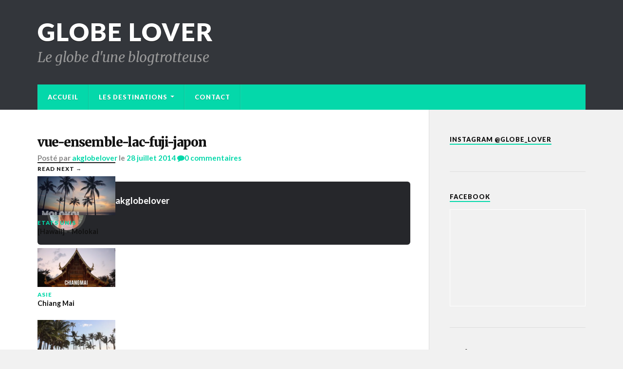

--- FILE ---
content_type: text/html; charset=UTF-8
request_url: http://www.globelover.com/destinations/asie/ascension-du-mont-fuji/attachment/vue-ensemble-lac-fuji-japon/
body_size: 14543
content:
<!DOCTYPE html>

<html class="no-js" lang="fr-FR">

	<head profile="http://gmpg.org/xfn/11">
		
		<meta http-equiv="Content-Type" content="text/html; charset=UTF-8" />
		<meta name="viewport" content="width=device-width, initial-scale=1.0, maximum-scale=1.0" >
		 
		<meta name='robots' content='index, follow, max-image-preview:large, max-snippet:-1, max-video-preview:-1' />
<script>document.documentElement.className = document.documentElement.className.replace("no-js","js");</script>

	<!-- This site is optimized with the Yoast SEO plugin v20.2.1 - https://yoast.com/wordpress/plugins/seo/ -->
	<title>vue-ensemble-lac-fuji-japon - Globe Lover</title>
	<link rel="canonical" href="http://www.globelover.com/destinations/asie/ascension-du-mont-fuji/attachment/vue-ensemble-lac-fuji-japon/" />
	<meta property="og:locale" content="fr_FR" />
	<meta property="og:type" content="article" />
	<meta property="og:title" content="vue-ensemble-lac-fuji-japon - Globe Lover" />
	<meta property="og:description" content="Vue depuis Fuji" />
	<meta property="og:url" content="http://www.globelover.com/destinations/asie/ascension-du-mont-fuji/attachment/vue-ensemble-lac-fuji-japon/" />
	<meta property="og:site_name" content="Globe Lover" />
	<meta property="og:image" content="http://www.globelover.com/destinations/asie/ascension-du-mont-fuji/attachment/vue-ensemble-lac-fuji-japon" />
	<meta property="og:image:width" content="1280" />
	<meta property="og:image:height" content="852" />
	<meta property="og:image:type" content="image/jpeg" />
	<script type="application/ld+json" class="yoast-schema-graph">{"@context":"https://schema.org","@graph":[{"@type":"WebPage","@id":"http://www.globelover.com/destinations/asie/ascension-du-mont-fuji/attachment/vue-ensemble-lac-fuji-japon/","url":"http://www.globelover.com/destinations/asie/ascension-du-mont-fuji/attachment/vue-ensemble-lac-fuji-japon/","name":"vue-ensemble-lac-fuji-japon - Globe Lover","isPartOf":{"@id":"http://www.globelover.com/#website"},"primaryImageOfPage":{"@id":"http://www.globelover.com/destinations/asie/ascension-du-mont-fuji/attachment/vue-ensemble-lac-fuji-japon/#primaryimage"},"image":{"@id":"http://www.globelover.com/destinations/asie/ascension-du-mont-fuji/attachment/vue-ensemble-lac-fuji-japon/#primaryimage"},"thumbnailUrl":"https://i0.wp.com/www.globelover.com/wp-content/uploads/2014/07/vue-ensemble-lac-fuji-japon.jpg?fit=1280%2C852","datePublished":"2014-07-28T12:33:10+00:00","dateModified":"2014-07-28T12:33:10+00:00","breadcrumb":{"@id":"http://www.globelover.com/destinations/asie/ascension-du-mont-fuji/attachment/vue-ensemble-lac-fuji-japon/#breadcrumb"},"inLanguage":"fr-FR","potentialAction":[{"@type":"ReadAction","target":["http://www.globelover.com/destinations/asie/ascension-du-mont-fuji/attachment/vue-ensemble-lac-fuji-japon/"]}]},{"@type":"ImageObject","inLanguage":"fr-FR","@id":"http://www.globelover.com/destinations/asie/ascension-du-mont-fuji/attachment/vue-ensemble-lac-fuji-japon/#primaryimage","url":"https://i0.wp.com/www.globelover.com/wp-content/uploads/2014/07/vue-ensemble-lac-fuji-japon.jpg?fit=1280%2C852","contentUrl":"https://i0.wp.com/www.globelover.com/wp-content/uploads/2014/07/vue-ensemble-lac-fuji-japon.jpg?fit=1280%2C852"},{"@type":"BreadcrumbList","@id":"http://www.globelover.com/destinations/asie/ascension-du-mont-fuji/attachment/vue-ensemble-lac-fuji-japon/#breadcrumb","itemListElement":[{"@type":"ListItem","position":1,"name":"Ascension du Mont Fuji","item":"http://www.globelover.com/destinations/asie/ascension-du-mont-fuji/"},{"@type":"ListItem","position":2,"name":"vue-ensemble-lac-fuji-japon"}]},{"@type":"WebSite","@id":"http://www.globelover.com/#website","url":"http://www.globelover.com/","name":"Globe Lover","description":"Le globe d&#039;une blogtrotteuse","potentialAction":[{"@type":"SearchAction","target":{"@type":"EntryPoint","urlTemplate":"http://www.globelover.com/?s={search_term_string}"},"query-input":"required name=search_term_string"}],"inLanguage":"fr-FR"}]}</script>
	<!-- / Yoast SEO plugin. -->


<link rel='dns-prefetch' href='//www.globelover.com' />
<link rel='dns-prefetch' href='//secure.gravatar.com' />
<link rel='dns-prefetch' href='//maxcdn.bootstrapcdn.com' />
<link rel='dns-prefetch' href='//widgets.wp.com' />
<link rel='dns-prefetch' href='//s0.wp.com' />
<link rel='dns-prefetch' href='//0.gravatar.com' />
<link rel='dns-prefetch' href='//1.gravatar.com' />
<link rel='dns-prefetch' href='//2.gravatar.com' />
<link rel='dns-prefetch' href='//jetpack.wordpress.com' />
<link rel='dns-prefetch' href='//public-api.wordpress.com' />
<link rel='dns-prefetch' href='//i0.wp.com' />
<link rel="alternate" type="application/rss+xml" title="Globe Lover &raquo; Flux" href="http://www.globelover.com/feed/" />
<link rel="alternate" type="application/rss+xml" title="Globe Lover &raquo; Flux des commentaires" href="http://www.globelover.com/comments/feed/" />
<link rel="alternate" type="application/rss+xml" title="Globe Lover &raquo; vue-ensemble-lac-fuji-japon Flux des commentaires" href="http://www.globelover.com/destinations/asie/ascension-du-mont-fuji/attachment/vue-ensemble-lac-fuji-japon/feed/" />
<script type="text/javascript">
window._wpemojiSettings = {"baseUrl":"https:\/\/s.w.org\/images\/core\/emoji\/14.0.0\/72x72\/","ext":".png","svgUrl":"https:\/\/s.w.org\/images\/core\/emoji\/14.0.0\/svg\/","svgExt":".svg","source":{"concatemoji":"http:\/\/www.globelover.com\/wp-includes\/js\/wp-emoji-release.min.js?ver=6.1.9"}};
/*! This file is auto-generated */
!function(e,a,t){var n,r,o,i=a.createElement("canvas"),p=i.getContext&&i.getContext("2d");function s(e,t){var a=String.fromCharCode,e=(p.clearRect(0,0,i.width,i.height),p.fillText(a.apply(this,e),0,0),i.toDataURL());return p.clearRect(0,0,i.width,i.height),p.fillText(a.apply(this,t),0,0),e===i.toDataURL()}function c(e){var t=a.createElement("script");t.src=e,t.defer=t.type="text/javascript",a.getElementsByTagName("head")[0].appendChild(t)}for(o=Array("flag","emoji"),t.supports={everything:!0,everythingExceptFlag:!0},r=0;r<o.length;r++)t.supports[o[r]]=function(e){if(p&&p.fillText)switch(p.textBaseline="top",p.font="600 32px Arial",e){case"flag":return s([127987,65039,8205,9895,65039],[127987,65039,8203,9895,65039])?!1:!s([55356,56826,55356,56819],[55356,56826,8203,55356,56819])&&!s([55356,57332,56128,56423,56128,56418,56128,56421,56128,56430,56128,56423,56128,56447],[55356,57332,8203,56128,56423,8203,56128,56418,8203,56128,56421,8203,56128,56430,8203,56128,56423,8203,56128,56447]);case"emoji":return!s([129777,127995,8205,129778,127999],[129777,127995,8203,129778,127999])}return!1}(o[r]),t.supports.everything=t.supports.everything&&t.supports[o[r]],"flag"!==o[r]&&(t.supports.everythingExceptFlag=t.supports.everythingExceptFlag&&t.supports[o[r]]);t.supports.everythingExceptFlag=t.supports.everythingExceptFlag&&!t.supports.flag,t.DOMReady=!1,t.readyCallback=function(){t.DOMReady=!0},t.supports.everything||(n=function(){t.readyCallback()},a.addEventListener?(a.addEventListener("DOMContentLoaded",n,!1),e.addEventListener("load",n,!1)):(e.attachEvent("onload",n),a.attachEvent("onreadystatechange",function(){"complete"===a.readyState&&t.readyCallback()})),(e=t.source||{}).concatemoji?c(e.concatemoji):e.wpemoji&&e.twemoji&&(c(e.twemoji),c(e.wpemoji)))}(window,document,window._wpemojiSettings);
</script>
<style type="text/css">
img.wp-smiley,
img.emoji {
	display: inline !important;
	border: none !important;
	box-shadow: none !important;
	height: 1em !important;
	width: 1em !important;
	margin: 0 0.07em !important;
	vertical-align: -0.1em !important;
	background: none !important;
	padding: 0 !important;
}
</style>
	<link rel='stylesheet' id='sbi_styles-css' href='http://www.globelover.com/wp-content/plugins/instagram-feed/css/sbi-styles.min.css?ver=6.1.2' type='text/css' media='all' />
<link rel='stylesheet' id='wp-block-library-css' href='http://www.globelover.com/wp-includes/css/dist/block-library/style.min.css?ver=6.1.9' type='text/css' media='all' />
<style id='wp-block-library-inline-css' type='text/css'>
.has-text-align-justify{text-align:justify;}
</style>
<link rel='stylesheet' id='wpda_like_box_gutenberg_css-css' href='http://www.globelover.com/wp-content/plugins/like-box/includes/gutenberg/style.css?ver=6.1.9' type='text/css' media='all' />
<link rel='stylesheet' id='mediaelement-css' href='http://www.globelover.com/wp-includes/js/mediaelement/mediaelementplayer-legacy.min.css?ver=4.2.17' type='text/css' media='all' />
<link rel='stylesheet' id='wp-mediaelement-css' href='http://www.globelover.com/wp-includes/js/mediaelement/wp-mediaelement.min.css?ver=6.1.9' type='text/css' media='all' />
<link rel='stylesheet' id='classic-theme-styles-css' href='http://www.globelover.com/wp-includes/css/classic-themes.min.css?ver=1' type='text/css' media='all' />
<style id='global-styles-inline-css' type='text/css'>
body{--wp--preset--color--black: #000000;--wp--preset--color--cyan-bluish-gray: #abb8c3;--wp--preset--color--white: #ffffff;--wp--preset--color--pale-pink: #f78da7;--wp--preset--color--vivid-red: #cf2e2e;--wp--preset--color--luminous-vivid-orange: #ff6900;--wp--preset--color--luminous-vivid-amber: #fcb900;--wp--preset--color--light-green-cyan: #7bdcb5;--wp--preset--color--vivid-green-cyan: #00d084;--wp--preset--color--pale-cyan-blue: #8ed1fc;--wp--preset--color--vivid-cyan-blue: #0693e3;--wp--preset--color--vivid-purple: #9b51e0;--wp--preset--gradient--vivid-cyan-blue-to-vivid-purple: linear-gradient(135deg,rgba(6,147,227,1) 0%,rgb(155,81,224) 100%);--wp--preset--gradient--light-green-cyan-to-vivid-green-cyan: linear-gradient(135deg,rgb(122,220,180) 0%,rgb(0,208,130) 100%);--wp--preset--gradient--luminous-vivid-amber-to-luminous-vivid-orange: linear-gradient(135deg,rgba(252,185,0,1) 0%,rgba(255,105,0,1) 100%);--wp--preset--gradient--luminous-vivid-orange-to-vivid-red: linear-gradient(135deg,rgba(255,105,0,1) 0%,rgb(207,46,46) 100%);--wp--preset--gradient--very-light-gray-to-cyan-bluish-gray: linear-gradient(135deg,rgb(238,238,238) 0%,rgb(169,184,195) 100%);--wp--preset--gradient--cool-to-warm-spectrum: linear-gradient(135deg,rgb(74,234,220) 0%,rgb(151,120,209) 20%,rgb(207,42,186) 40%,rgb(238,44,130) 60%,rgb(251,105,98) 80%,rgb(254,248,76) 100%);--wp--preset--gradient--blush-light-purple: linear-gradient(135deg,rgb(255,206,236) 0%,rgb(152,150,240) 100%);--wp--preset--gradient--blush-bordeaux: linear-gradient(135deg,rgb(254,205,165) 0%,rgb(254,45,45) 50%,rgb(107,0,62) 100%);--wp--preset--gradient--luminous-dusk: linear-gradient(135deg,rgb(255,203,112) 0%,rgb(199,81,192) 50%,rgb(65,88,208) 100%);--wp--preset--gradient--pale-ocean: linear-gradient(135deg,rgb(255,245,203) 0%,rgb(182,227,212) 50%,rgb(51,167,181) 100%);--wp--preset--gradient--electric-grass: linear-gradient(135deg,rgb(202,248,128) 0%,rgb(113,206,126) 100%);--wp--preset--gradient--midnight: linear-gradient(135deg,rgb(2,3,129) 0%,rgb(40,116,252) 100%);--wp--preset--duotone--dark-grayscale: url('#wp-duotone-dark-grayscale');--wp--preset--duotone--grayscale: url('#wp-duotone-grayscale');--wp--preset--duotone--purple-yellow: url('#wp-duotone-purple-yellow');--wp--preset--duotone--blue-red: url('#wp-duotone-blue-red');--wp--preset--duotone--midnight: url('#wp-duotone-midnight');--wp--preset--duotone--magenta-yellow: url('#wp-duotone-magenta-yellow');--wp--preset--duotone--purple-green: url('#wp-duotone-purple-green');--wp--preset--duotone--blue-orange: url('#wp-duotone-blue-orange');--wp--preset--font-size--small: 13px;--wp--preset--font-size--medium: 20px;--wp--preset--font-size--large: 36px;--wp--preset--font-size--x-large: 42px;--wp--preset--spacing--20: 0.44rem;--wp--preset--spacing--30: 0.67rem;--wp--preset--spacing--40: 1rem;--wp--preset--spacing--50: 1.5rem;--wp--preset--spacing--60: 2.25rem;--wp--preset--spacing--70: 3.38rem;--wp--preset--spacing--80: 5.06rem;}:where(.is-layout-flex){gap: 0.5em;}body .is-layout-flow > .alignleft{float: left;margin-inline-start: 0;margin-inline-end: 2em;}body .is-layout-flow > .alignright{float: right;margin-inline-start: 2em;margin-inline-end: 0;}body .is-layout-flow > .aligncenter{margin-left: auto !important;margin-right: auto !important;}body .is-layout-constrained > .alignleft{float: left;margin-inline-start: 0;margin-inline-end: 2em;}body .is-layout-constrained > .alignright{float: right;margin-inline-start: 2em;margin-inline-end: 0;}body .is-layout-constrained > .aligncenter{margin-left: auto !important;margin-right: auto !important;}body .is-layout-constrained > :where(:not(.alignleft):not(.alignright):not(.alignfull)){max-width: var(--wp--style--global--content-size);margin-left: auto !important;margin-right: auto !important;}body .is-layout-constrained > .alignwide{max-width: var(--wp--style--global--wide-size);}body .is-layout-flex{display: flex;}body .is-layout-flex{flex-wrap: wrap;align-items: center;}body .is-layout-flex > *{margin: 0;}:where(.wp-block-columns.is-layout-flex){gap: 2em;}.has-black-color{color: var(--wp--preset--color--black) !important;}.has-cyan-bluish-gray-color{color: var(--wp--preset--color--cyan-bluish-gray) !important;}.has-white-color{color: var(--wp--preset--color--white) !important;}.has-pale-pink-color{color: var(--wp--preset--color--pale-pink) !important;}.has-vivid-red-color{color: var(--wp--preset--color--vivid-red) !important;}.has-luminous-vivid-orange-color{color: var(--wp--preset--color--luminous-vivid-orange) !important;}.has-luminous-vivid-amber-color{color: var(--wp--preset--color--luminous-vivid-amber) !important;}.has-light-green-cyan-color{color: var(--wp--preset--color--light-green-cyan) !important;}.has-vivid-green-cyan-color{color: var(--wp--preset--color--vivid-green-cyan) !important;}.has-pale-cyan-blue-color{color: var(--wp--preset--color--pale-cyan-blue) !important;}.has-vivid-cyan-blue-color{color: var(--wp--preset--color--vivid-cyan-blue) !important;}.has-vivid-purple-color{color: var(--wp--preset--color--vivid-purple) !important;}.has-black-background-color{background-color: var(--wp--preset--color--black) !important;}.has-cyan-bluish-gray-background-color{background-color: var(--wp--preset--color--cyan-bluish-gray) !important;}.has-white-background-color{background-color: var(--wp--preset--color--white) !important;}.has-pale-pink-background-color{background-color: var(--wp--preset--color--pale-pink) !important;}.has-vivid-red-background-color{background-color: var(--wp--preset--color--vivid-red) !important;}.has-luminous-vivid-orange-background-color{background-color: var(--wp--preset--color--luminous-vivid-orange) !important;}.has-luminous-vivid-amber-background-color{background-color: var(--wp--preset--color--luminous-vivid-amber) !important;}.has-light-green-cyan-background-color{background-color: var(--wp--preset--color--light-green-cyan) !important;}.has-vivid-green-cyan-background-color{background-color: var(--wp--preset--color--vivid-green-cyan) !important;}.has-pale-cyan-blue-background-color{background-color: var(--wp--preset--color--pale-cyan-blue) !important;}.has-vivid-cyan-blue-background-color{background-color: var(--wp--preset--color--vivid-cyan-blue) !important;}.has-vivid-purple-background-color{background-color: var(--wp--preset--color--vivid-purple) !important;}.has-black-border-color{border-color: var(--wp--preset--color--black) !important;}.has-cyan-bluish-gray-border-color{border-color: var(--wp--preset--color--cyan-bluish-gray) !important;}.has-white-border-color{border-color: var(--wp--preset--color--white) !important;}.has-pale-pink-border-color{border-color: var(--wp--preset--color--pale-pink) !important;}.has-vivid-red-border-color{border-color: var(--wp--preset--color--vivid-red) !important;}.has-luminous-vivid-orange-border-color{border-color: var(--wp--preset--color--luminous-vivid-orange) !important;}.has-luminous-vivid-amber-border-color{border-color: var(--wp--preset--color--luminous-vivid-amber) !important;}.has-light-green-cyan-border-color{border-color: var(--wp--preset--color--light-green-cyan) !important;}.has-vivid-green-cyan-border-color{border-color: var(--wp--preset--color--vivid-green-cyan) !important;}.has-pale-cyan-blue-border-color{border-color: var(--wp--preset--color--pale-cyan-blue) !important;}.has-vivid-cyan-blue-border-color{border-color: var(--wp--preset--color--vivid-cyan-blue) !important;}.has-vivid-purple-border-color{border-color: var(--wp--preset--color--vivid-purple) !important;}.has-vivid-cyan-blue-to-vivid-purple-gradient-background{background: var(--wp--preset--gradient--vivid-cyan-blue-to-vivid-purple) !important;}.has-light-green-cyan-to-vivid-green-cyan-gradient-background{background: var(--wp--preset--gradient--light-green-cyan-to-vivid-green-cyan) !important;}.has-luminous-vivid-amber-to-luminous-vivid-orange-gradient-background{background: var(--wp--preset--gradient--luminous-vivid-amber-to-luminous-vivid-orange) !important;}.has-luminous-vivid-orange-to-vivid-red-gradient-background{background: var(--wp--preset--gradient--luminous-vivid-orange-to-vivid-red) !important;}.has-very-light-gray-to-cyan-bluish-gray-gradient-background{background: var(--wp--preset--gradient--very-light-gray-to-cyan-bluish-gray) !important;}.has-cool-to-warm-spectrum-gradient-background{background: var(--wp--preset--gradient--cool-to-warm-spectrum) !important;}.has-blush-light-purple-gradient-background{background: var(--wp--preset--gradient--blush-light-purple) !important;}.has-blush-bordeaux-gradient-background{background: var(--wp--preset--gradient--blush-bordeaux) !important;}.has-luminous-dusk-gradient-background{background: var(--wp--preset--gradient--luminous-dusk) !important;}.has-pale-ocean-gradient-background{background: var(--wp--preset--gradient--pale-ocean) !important;}.has-electric-grass-gradient-background{background: var(--wp--preset--gradient--electric-grass) !important;}.has-midnight-gradient-background{background: var(--wp--preset--gradient--midnight) !important;}.has-small-font-size{font-size: var(--wp--preset--font-size--small) !important;}.has-medium-font-size{font-size: var(--wp--preset--font-size--medium) !important;}.has-large-font-size{font-size: var(--wp--preset--font-size--large) !important;}.has-x-large-font-size{font-size: var(--wp--preset--font-size--x-large) !important;}
.wp-block-navigation a:where(:not(.wp-element-button)){color: inherit;}
:where(.wp-block-columns.is-layout-flex){gap: 2em;}
.wp-block-pullquote{font-size: 1.5em;line-height: 1.6;}
</style>
<link rel='stylesheet' id='contact-form-7-css' href='http://www.globelover.com/wp-content/plugins/contact-form-7/includes/css/styles.css?ver=5.7.4' type='text/css' media='all' />
<link rel='stylesheet' id='cff-css' href='http://www.globelover.com/wp-content/plugins/custom-facebook-feed/assets/css/cff-style.min.css?ver=4.1.8' type='text/css' media='all' />
<link rel='stylesheet' id='sb-font-awesome-css' href='https://maxcdn.bootstrapcdn.com/font-awesome/4.7.0/css/font-awesome.min.css?ver=6.1.9' type='text/css' media='all' />
<link rel='stylesheet' id='animated-css' href='http://www.globelover.com/wp-content/plugins/like-box/includes/style/effects.css?ver=6.1.9' type='text/css' media='all' />
<link rel='stylesheet' id='front_end_like_box-css' href='http://www.globelover.com/wp-content/plugins/like-box/includes/style/style.css?ver=6.1.9' type='text/css' media='all' />
<link rel='stylesheet' id='dashicons-css' href='http://www.globelover.com/wp-includes/css/dashicons.min.css?ver=6.1.9' type='text/css' media='all' />
<link rel='stylesheet' id='thickbox-css' href='http://www.globelover.com/wp-includes/js/thickbox/thickbox.css?ver=6.1.9' type='text/css' media='all' />
<link rel='stylesheet' id='jetpack_css-css' href='http://www.globelover.com/wp-content/plugins/jetpack/css/jetpack.css?ver=11.8.6' type='text/css' media='all' />
<link rel='stylesheet' id='rowling_googleFonts-css' href='//fonts.googleapis.com/css?family=Lato%3A400%2C700%2C900%2C400italic%2C700italic%7CMerriweather%3A700%2C900%2C400italic&#038;ver=6.1.9' type='text/css' media='all' />
<link rel='stylesheet' id='rowling_fontawesome-css' href='http://www.globelover.com/wp-content/themes/rowling/fa/css/font-awesome.css?ver=6.1.9' type='text/css' media='all' />
<link rel='stylesheet' id='rowling_style-css' href='http://www.globelover.com/wp-content/themes/rowling/style.css?ver=6.1.9' type='text/css' media='all' />
<script type='text/javascript' id='media-video-jwt-bridge-js-extra'>
/* <![CDATA[ */
var videopressAjax = {"ajaxUrl":"http:\/\/www.globelover.com\/wp-admin\/admin-ajax.php","bridgeUrl":"http:\/\/www.globelover.com\/wp-content\/plugins\/jetpack\/jetpack_vendor\/automattic\/jetpack-videopress\/src\/..\/build\/lib\/videopress-token-bridge.js","post_id":"1211"};
/* ]]> */
</script>
<script type='text/javascript' src='http://www.globelover.com/wp-content/plugins/jetpack/jetpack_vendor/automattic/jetpack-videopress/src/../build/lib/videopress-token-bridge.js?ver=0.10.8.1' id='media-video-jwt-bridge-js'></script>
<script type='text/javascript' src='http://www.globelover.com/wp-includes/js/jquery/jquery.min.js?ver=3.6.1' id='jquery-core-js'></script>
<script type='text/javascript' src='http://www.globelover.com/wp-includes/js/jquery/jquery-migrate.min.js?ver=3.3.2' id='jquery-migrate-js'></script>
<script type='text/javascript' src='http://www.globelover.com/wp-content/plugins/like-box/includes/javascript/front_end_js.js?ver=6.1.9' id='like-box-front-end-js'></script>
<link rel="https://api.w.org/" href="http://www.globelover.com/wp-json/" /><link rel="alternate" type="application/json" href="http://www.globelover.com/wp-json/wp/v2/media/1211" /><link rel="EditURI" type="application/rsd+xml" title="RSD" href="http://www.globelover.com/xmlrpc.php?rsd" />
<link rel="wlwmanifest" type="application/wlwmanifest+xml" href="http://www.globelover.com/wp-includes/wlwmanifest.xml" />
<meta name="generator" content="WordPress 6.1.9" />
<link rel='shortlink' href='https://wp.me/a3N7Nw-jx' />
<link rel="alternate" type="application/json+oembed" href="http://www.globelover.com/wp-json/oembed/1.0/embed?url=http%3A%2F%2Fwww.globelover.com%2Fdestinations%2Fasie%2Fascension-du-mont-fuji%2Fattachment%2Fvue-ensemble-lac-fuji-japon%2F" />
<link rel="alternate" type="text/xml+oembed" href="http://www.globelover.com/wp-json/oembed/1.0/embed?url=http%3A%2F%2Fwww.globelover.com%2Fdestinations%2Fasie%2Fascension-du-mont-fuji%2Fattachment%2Fvue-ensemble-lac-fuji-japon%2F&#038;format=xml" />
	<style>img#wpstats{display:none}</style>
		      
	      <!-- Customizer CSS --> 
	      
	      <style type="text/css">
	           body a { color:#04d8aa; }	           body a:hover { color:#04d8aa; }
	           .blog-title a:hover { color:#04d8aa; }	           .navigation .section-inner { background:#04d8aa; }	           .primary-menu ul li:hover > a { color:#04d8aa; }	           .search-container .search-button:hover { color:#04d8aa; }	           
	           .sticky .sticky-tag { background:#04d8aa; }	           .sticky .sticky-tag:after { border-right-color:#04d8aa; }	           .sticky .sticky-tag:after { border-left-color:#04d8aa; }	           .post-categories { color:#04d8aa; }	           .single .post-meta a { color:#04d8aa; }	           .single .post-meta a:hover { border-bottom-color:#04d8aa; }	           .single-post .post-image-caption .fa { color:#04d8aa; }	           .related-post .category { color:#04d8aa; }	           
	           .post-content a { color:#04d8aa; }	           .post-content a:hover { color:#04d8aa; }	           .post-content a:hover { border-bottom-color:#04d8aa; }	           .post-content blockquote:after { color:#04d8aa; }	           .post-content fieldset legend { background:#04d8aa; }	           .post-content input[type="submit"] { background:#04d8aa; }	           .post-content input[type="button"] { background:#04d8aa; }	           .post-content input[type="reset"] { background:#04d8aa; }	           .post-content input[type="submit"]:hover { background:#04d8aa; }	           .post-content input[type="button"]:hover { background:#04d8aa; }	           .post-content input[type="reset"]:hover { background:#04d8aa; }	           
	           .page-edit-link { color:#04d8aa; }	           .post-content .page-links a:hover { background:#04d8aa; }	           .post-tags a:hover { background:#04d8aa; }	           .post-tags a:hover:before { border-right-color:#04d8aa; }	           .post-navigation h4 a:hover { color:#04d8aa; }	           
	           .no-comments .fa { color:#04d8aa; }	           .comments-title-container .fa { color:#04d8aa; }	           .comment-reply-title .fa { color:#04d8aa; }	           .comments-title-link a { color:#04d8aa; }	           .comments-title-link a:hover { border-bottom-color:#04d8aa; }	           .comments .pingbacks li a:hover { color:#04d8aa; }	           .comment-header h4 a { color:#04d8aa; }	           .bypostauthor .comment-author-icon { background:#04d8aa; }	           .form-submit #submit { background-color:#04d8aa; }	           .comments-nav a:hover { color:#04d8aa; }	           .pingbacks-title { border-bottom-color:#04d8aa; }
	           .page-title h4 { border-bottom-color:#04d8aa; }	           
	           .archive-nav a:hover { color:#04d8aa; }	           .archive-nav a:hover { border-top-color:#04d8aa; }				
			   .widget-title { border-bottom-color:#04d8aa; }	           
	           .widget-content .textwidget a:hover { color:#04d8aa; }	           .widget_archive li a:hover { color:#04d8aa; }	           .widget_categories li a:hover { color:#04d8aa; }	           .widget_meta li a:hover { color:#04d8aa; }	           .widget_nav_menu li a:hover { color:#04d8aa; }	           .widget_rss .widget-content ul a.rsswidget:hover { color:#04d8aa; }	           #wp-calendar thead th { color:#04d8aa; }	           #wp-calendar tfoot a:hover { color:#04d8aa; }	           .widget .tagcloud a:hover { background:#04d8aa; }	           .widget .tagcloud a:hover:before { border-right-color:#04d8aa; }	           .footer .widget .tagcloud a:hover { background:#04d8aa; }	           .footer .widget .tagcloud a:hover:before { border-right-color:#04d8aa; }	           .wrapper .search-button:hover { color:#04d8aa; }	           
	           .to-the-top { background:#04d8aa; }	           .credits .copyright a:hover { color:#04d8aa; }
	           .nav-toggle { background-color:#04d8aa; }	           .mobile-menu { background:#04d8aa; }				
				
	      </style> 
	      
	      <!--/Customizer CSS-->
	      
      	
	</head>
	
	<body class="attachment attachment-template-default single single-attachment postid-1211 attachmentid-1211 attachment-jpeg">
		
				
		<div class="search-container">
			
			<div class="section-inner">
			
				<form method="get" class="search-form" id="search-form" action="http://www.globelover.com/">
	<input type="search" class="search-field" placeholder="Search form" name="s" id="s" /> 
	<button type="submit" class="search-button"><div class="fa fw fa-search"></div></button>
</form>			
			</div> <!-- /section-inner -->
			
		</div> <!-- /search-container -->
		
		<div class="header-wrapper">
		
			<div class="header">
					
				<div class="section-inner">
				
									
						<h2 class="blog-title">
							<a href="http://www.globelover.com/" title="Globe Lover &mdash; Le globe d&#039;une blogtrotteuse" rel="home">Globe Lover</a>
						</h2>
						
												
							<h4 class="blog-description">
								Le globe d&#039;une blogtrotteuse							</h4>
							
												
										
					<div class="nav-toggle">
						
						<div class="bars">
							<div class="bar"></div>
							<div class="bar"></div>
							<div class="bar"></div>
						</div>
						
					</div> <!-- /nav-toggle -->
				
				</div> <!-- /section-inner -->
				
			</div> <!-- /header -->
			
			<div class="navigation">
				
				<div class="section-inner">
					
					<ul class="primary-menu">
						
						<li id="menu-item-34" class="menu-item menu-item-type-custom menu-item-object-custom menu-item-home menu-item-34"><a href="http://www.globelover.com">Accueil</a></li>
<li id="menu-item-28" class="menu-item menu-item-type-taxonomy menu-item-object-category menu-item-has-children menu-item-28"><a href="http://www.globelover.com/category/destinations/">Les destinations</a>
<ul class="sub-menu">
	<li id="menu-item-1066" class="menu-item menu-item-type-taxonomy menu-item-object-category menu-item-has-children menu-item-1066"><a href="http://www.globelover.com/category/destinations/amerique-du-nord/">Amérique du Nord</a>
	<ul class="sub-menu">
		<li id="menu-item-1067" class="menu-item menu-item-type-taxonomy menu-item-object-category menu-item-has-children menu-item-1067"><a href="http://www.globelover.com/category/destinations/amerique-du-nord/etats-unis-amerique-du-nord/">Etats Unis</a>
		<ul class="sub-menu">
			<li id="menu-item-1904" class="menu-item menu-item-type-taxonomy menu-item-object-category menu-item-1904"><a href="http://www.globelover.com/category/destinations/amerique-du-nord/etats-unis-amerique-du-nord/arizona/">Arizona</a></li>
			<li id="menu-item-1905" class="menu-item menu-item-type-taxonomy menu-item-object-category menu-item-1905"><a href="http://www.globelover.com/category/destinations/amerique-du-nord/etats-unis-amerique-du-nord/californie/">Californie</a></li>
			<li id="menu-item-1906" class="menu-item menu-item-type-taxonomy menu-item-object-category menu-item-1906"><a href="http://www.globelover.com/category/destinations/amerique-du-nord/etats-unis-amerique-du-nord/floride/">Floride</a></li>
			<li id="menu-item-2407" class="menu-item menu-item-type-taxonomy menu-item-object-category menu-item-2407"><a href="http://www.globelover.com/category/etats-unis/hawai/">Hawaï</a></li>
		</ul>
</li>
	</ul>
</li>
	<li id="menu-item-29" class="menu-item menu-item-type-taxonomy menu-item-object-category menu-item-has-children menu-item-29"><a href="http://www.globelover.com/category/destinations/asie/">Asie</a>
	<ul class="sub-menu">
		<li id="menu-item-1166" class="menu-item menu-item-type-taxonomy menu-item-object-category menu-item-1166"><a href="http://www.globelover.com/category/destinations/asie/japon/">Japon</a></li>
		<li id="menu-item-600" class="menu-item menu-item-type-taxonomy menu-item-object-category menu-item-600"><a href="http://www.globelover.com/category/destinations/asie/thailande/">Thaïlande</a></li>
		<li id="menu-item-1165" class="menu-item menu-item-type-taxonomy menu-item-object-category menu-item-1165"><a href="http://www.globelover.com/category/destinations/asie/vietnam/">Vietnam</a></li>
	</ul>
</li>
	<li id="menu-item-30" class="menu-item menu-item-type-taxonomy menu-item-object-category menu-item-has-children menu-item-30"><a href="http://www.globelover.com/category/destinations/europe/">Europe</a>
	<ul class="sub-menu">
		<li id="menu-item-330" class="menu-item menu-item-type-taxonomy menu-item-object-category menu-item-330"><a href="http://www.globelover.com/category/destinations/europe/angleterre/">Angleterre</a></li>
		<li id="menu-item-841" class="menu-item menu-item-type-taxonomy menu-item-object-category menu-item-841"><a href="http://www.globelover.com/category/destinations/europe/belgique-europe/">Belgique</a></li>
		<li id="menu-item-599" class="menu-item menu-item-type-taxonomy menu-item-object-category menu-item-599"><a href="http://www.globelover.com/category/destinations/europe/croatie/">Croatie</a></li>
		<li id="menu-item-219" class="menu-item menu-item-type-taxonomy menu-item-object-category menu-item-219"><a href="http://www.globelover.com/category/destinations/europe/danemark/">Danemark</a></li>
		<li id="menu-item-367" class="menu-item menu-item-type-taxonomy menu-item-object-category menu-item-367"><a href="http://www.globelover.com/category/destinations/europe/ecosse/">Ecosse</a></li>
		<li id="menu-item-31" class="menu-item menu-item-type-taxonomy menu-item-object-category menu-item-31"><a href="http://www.globelover.com/category/destinations/europe/espagne/">Espagne</a></li>
		<li id="menu-item-32" class="menu-item menu-item-type-taxonomy menu-item-object-category menu-item-32"><a href="http://www.globelover.com/category/destinations/europe/france/">France</a></li>
		<li id="menu-item-33" class="menu-item menu-item-type-taxonomy menu-item-object-category menu-item-33"><a href="http://www.globelover.com/category/destinations/europe/lareunion/">La Réunion</a></li>
	</ul>
</li>
	<li id="menu-item-1930" class="menu-item menu-item-type-taxonomy menu-item-object-category menu-item-has-children menu-item-1930"><a href="http://www.globelover.com/category/destinations/oceanie/">Océanie</a>
	<ul class="sub-menu">
		<li id="menu-item-1931" class="menu-item menu-item-type-taxonomy menu-item-object-category menu-item-1931"><a href="http://www.globelover.com/category/destinations/oceanie/nouvelle-zelande/">Nouvelle Zélande</a></li>
	</ul>
</li>
</ul>
</li>
<li id="menu-item-116" class="menu-item menu-item-type-post_type menu-item-object-page menu-item-116"><a href="http://www.globelover.com/contact/">Contact</a></li>
															
					</ul>
					
					<div class="clear"></div>
					
				</div>
				
			</div> <!-- /navigation -->
				
			<ul class="mobile-menu">
				
				<li class="menu-item menu-item-type-custom menu-item-object-custom menu-item-home menu-item-34"><a href="http://www.globelover.com">Accueil</a></li>
<li class="menu-item menu-item-type-taxonomy menu-item-object-category menu-item-has-children menu-item-28"><a href="http://www.globelover.com/category/destinations/">Les destinations</a>
<ul class="sub-menu">
	<li class="menu-item menu-item-type-taxonomy menu-item-object-category menu-item-has-children menu-item-1066"><a href="http://www.globelover.com/category/destinations/amerique-du-nord/">Amérique du Nord</a>
	<ul class="sub-menu">
		<li class="menu-item menu-item-type-taxonomy menu-item-object-category menu-item-has-children menu-item-1067"><a href="http://www.globelover.com/category/destinations/amerique-du-nord/etats-unis-amerique-du-nord/">Etats Unis</a>
		<ul class="sub-menu">
			<li class="menu-item menu-item-type-taxonomy menu-item-object-category menu-item-1904"><a href="http://www.globelover.com/category/destinations/amerique-du-nord/etats-unis-amerique-du-nord/arizona/">Arizona</a></li>
			<li class="menu-item menu-item-type-taxonomy menu-item-object-category menu-item-1905"><a href="http://www.globelover.com/category/destinations/amerique-du-nord/etats-unis-amerique-du-nord/californie/">Californie</a></li>
			<li class="menu-item menu-item-type-taxonomy menu-item-object-category menu-item-1906"><a href="http://www.globelover.com/category/destinations/amerique-du-nord/etats-unis-amerique-du-nord/floride/">Floride</a></li>
			<li class="menu-item menu-item-type-taxonomy menu-item-object-category menu-item-2407"><a href="http://www.globelover.com/category/etats-unis/hawai/">Hawaï</a></li>
		</ul>
</li>
	</ul>
</li>
	<li class="menu-item menu-item-type-taxonomy menu-item-object-category menu-item-has-children menu-item-29"><a href="http://www.globelover.com/category/destinations/asie/">Asie</a>
	<ul class="sub-menu">
		<li class="menu-item menu-item-type-taxonomy menu-item-object-category menu-item-1166"><a href="http://www.globelover.com/category/destinations/asie/japon/">Japon</a></li>
		<li class="menu-item menu-item-type-taxonomy menu-item-object-category menu-item-600"><a href="http://www.globelover.com/category/destinations/asie/thailande/">Thaïlande</a></li>
		<li class="menu-item menu-item-type-taxonomy menu-item-object-category menu-item-1165"><a href="http://www.globelover.com/category/destinations/asie/vietnam/">Vietnam</a></li>
	</ul>
</li>
	<li class="menu-item menu-item-type-taxonomy menu-item-object-category menu-item-has-children menu-item-30"><a href="http://www.globelover.com/category/destinations/europe/">Europe</a>
	<ul class="sub-menu">
		<li class="menu-item menu-item-type-taxonomy menu-item-object-category menu-item-330"><a href="http://www.globelover.com/category/destinations/europe/angleterre/">Angleterre</a></li>
		<li class="menu-item menu-item-type-taxonomy menu-item-object-category menu-item-841"><a href="http://www.globelover.com/category/destinations/europe/belgique-europe/">Belgique</a></li>
		<li class="menu-item menu-item-type-taxonomy menu-item-object-category menu-item-599"><a href="http://www.globelover.com/category/destinations/europe/croatie/">Croatie</a></li>
		<li class="menu-item menu-item-type-taxonomy menu-item-object-category menu-item-219"><a href="http://www.globelover.com/category/destinations/europe/danemark/">Danemark</a></li>
		<li class="menu-item menu-item-type-taxonomy menu-item-object-category menu-item-367"><a href="http://www.globelover.com/category/destinations/europe/ecosse/">Ecosse</a></li>
		<li class="menu-item menu-item-type-taxonomy menu-item-object-category menu-item-31"><a href="http://www.globelover.com/category/destinations/europe/espagne/">Espagne</a></li>
		<li class="menu-item menu-item-type-taxonomy menu-item-object-category menu-item-32"><a href="http://www.globelover.com/category/destinations/europe/france/">France</a></li>
		<li class="menu-item menu-item-type-taxonomy menu-item-object-category menu-item-33"><a href="http://www.globelover.com/category/destinations/europe/lareunion/">La Réunion</a></li>
	</ul>
</li>
	<li class="menu-item menu-item-type-taxonomy menu-item-object-category menu-item-has-children menu-item-1930"><a href="http://www.globelover.com/category/destinations/oceanie/">Océanie</a>
	<ul class="sub-menu">
		<li class="menu-item menu-item-type-taxonomy menu-item-object-category menu-item-1931"><a href="http://www.globelover.com/category/destinations/oceanie/nouvelle-zelande/">Nouvelle Zélande</a></li>
	</ul>
</li>
</ul>
</li>
<li class="menu-item menu-item-type-post_type menu-item-object-page menu-item-116"><a href="http://www.globelover.com/contact/">Contact</a></li>
				
			</ul> <!-- /mobile-menu -->
				
		</div> <!-- /header-wrapper -->
<div class="wrapper section-inner">
	
	<div class="content">
												        
				
			<div id="post-1211" class="single post-1211 attachment type-attachment status-inherit hentry">
				
				<div class="post-header">
										
										
											
					    <h1 class="post-title"><a href="http://www.globelover.com/destinations/asie/ascension-du-mont-fuji/attachment/vue-ensemble-lac-fuji-japon/" title="vue-ensemble-lac-fuji-japon">vue-ensemble-lac-fuji-japon</a></h1>
					    
										
					<div class="post-meta">
						<span class="resp">Posté</span> <span class="post-meta-author">par <a href="http://www.globelover.com/author/akglobelover/">akglobelover</a></span> <span class="post-meta-date">le <a href="http://www.globelover.com/destinations/asie/ascension-du-mont-fuji/attachment/vue-ensemble-lac-fuji-japon/">28 juillet 2014</a></span> 													<span class="post-comments">
								<a href="http://www.globelover.com/destinations/asie/ascension-du-mont-fuji/attachment/vue-ensemble-lac-fuji-japon/#respond"><span class="fa fw fa-comment"></span>0<span class="resp"> commentaires</span></a>							</span>
											</div> <!-- /post-meta -->
					
				</div> <!-- /post-header -->
				
								
				<div class="clear"></div>
				
					
	<div class="related-posts">
		
		<p class="related-posts-title">Read Next &rarr;</p>
		
		<div class="row">
						
								
									
					<a class="related-post" href="http://www.globelover.com/etats-unis/hawaii-molokai/" title="[Hawaii] &#8211; Molokai">
						
													
							<img width="400" height="200" src="https://i0.wp.com/www.globelover.com/wp-content/uploads/2016/02/cover-molokai.jpg?resize=400%2C200" class="attachment-post-image-thumb size-post-image-thumb wp-post-image" alt="Molokai" decoding="async" srcset="https://i0.wp.com/www.globelover.com/wp-content/uploads/2016/02/cover-molokai.jpg?resize=400%2C200 400w, https://i0.wp.com/www.globelover.com/wp-content/uploads/2016/02/cover-molokai.jpg?zoom=2&amp;resize=400%2C200 800w" sizes="(max-width: 400px) 100vw, 400px" data-attachment-id="2367" data-permalink="http://www.globelover.com/etats-unis/hawaii-molokai/attachment/cover-molokai/" data-orig-file="https://i0.wp.com/www.globelover.com/wp-content/uploads/2016/02/cover-molokai.jpg?fit=1024%2C683" data-orig-size="1024,683" data-comments-opened="1" data-image-meta="{&quot;aperture&quot;:&quot;0&quot;,&quot;credit&quot;:&quot;Picasa&quot;,&quot;camera&quot;:&quot;&quot;,&quot;caption&quot;:&quot;&quot;,&quot;created_timestamp&quot;:&quot;1456354887&quot;,&quot;copyright&quot;:&quot;&quot;,&quot;focal_length&quot;:&quot;0&quot;,&quot;iso&quot;:&quot;0&quot;,&quot;shutter_speed&quot;:&quot;0&quot;,&quot;title&quot;:&quot;&quot;,&quot;orientation&quot;:&quot;0&quot;}" data-image-title="cover-molokai" data-image-description="" data-image-caption="" data-medium-file="https://i0.wp.com/www.globelover.com/wp-content/uploads/2016/02/cover-molokai.jpg?fit=400%2C267" data-large-file="https://i0.wp.com/www.globelover.com/wp-content/uploads/2016/02/cover-molokai.jpg?fit=510%2C340" />							
												
						<p class="category">
							Etats Unis						</p>
				
						<h3 class="title">[Hawaii] &#8211; Molokai</h3>
							
					</a>
				
									
									
					<a class="related-post" href="http://www.globelover.com/destinations/chiang-mai/" title="Chiang Mai">
						
													
							<img width="400" height="200" src="https://i0.wp.com/www.globelover.com/wp-content/uploads/2015/12/cover-chiang-mai.jpg?resize=400%2C200" class="attachment-post-image-thumb size-post-image-thumb wp-post-image" alt="Chiang mai" decoding="async" loading="lazy" srcset="https://i0.wp.com/www.globelover.com/wp-content/uploads/2015/12/cover-chiang-mai.jpg?resize=400%2C200 400w, https://i0.wp.com/www.globelover.com/wp-content/uploads/2015/12/cover-chiang-mai.jpg?zoom=2&amp;resize=400%2C200 800w, https://i0.wp.com/www.globelover.com/wp-content/uploads/2015/12/cover-chiang-mai.jpg?zoom=3&amp;resize=400%2C200 1200w" sizes="(max-width: 400px) 100vw, 400px" data-attachment-id="2281" data-permalink="http://www.globelover.com/destinations/chiang-mai/attachment/cover-chiang-mai/" data-orig-file="https://i0.wp.com/www.globelover.com/wp-content/uploads/2015/12/cover-chiang-mai.jpg?fit=1400%2C932" data-orig-size="1400,932" data-comments-opened="1" data-image-meta="{&quot;aperture&quot;:&quot;0&quot;,&quot;credit&quot;:&quot;&quot;,&quot;camera&quot;:&quot;&quot;,&quot;caption&quot;:&quot;&quot;,&quot;created_timestamp&quot;:&quot;0&quot;,&quot;copyright&quot;:&quot;&quot;,&quot;focal_length&quot;:&quot;0&quot;,&quot;iso&quot;:&quot;0&quot;,&quot;shutter_speed&quot;:&quot;0&quot;,&quot;title&quot;:&quot;&quot;,&quot;orientation&quot;:&quot;1&quot;}" data-image-title="cover-chiang-mai" data-image-description="" data-image-caption="" data-medium-file="https://i0.wp.com/www.globelover.com/wp-content/uploads/2015/12/cover-chiang-mai.jpg?fit=400%2C266" data-large-file="https://i0.wp.com/www.globelover.com/wp-content/uploads/2015/12/cover-chiang-mai.jpg?fit=510%2C340" />							
												
						<p class="category">
							Asie						</p>
				
						<h3 class="title">Chiang Mai</h3>
							
					</a>
				
									
									
					<a class="related-post" href="http://www.globelover.com/destinations/hawai-honolulu/" title="[Hawaï] &#8211; Honolulu">
						
													
							<img width="400" height="200" src="https://i0.wp.com/www.globelover.com/wp-content/uploads/2015/09/waikiki-honolulu-oahu-hawaii.jpg?resize=400%2C200" class="attachment-post-image-thumb size-post-image-thumb wp-post-image" alt="" decoding="async" loading="lazy" srcset="https://i0.wp.com/www.globelover.com/wp-content/uploads/2015/09/waikiki-honolulu-oahu-hawaii.jpg?resize=400%2C200 400w, https://i0.wp.com/www.globelover.com/wp-content/uploads/2015/09/waikiki-honolulu-oahu-hawaii.jpg?zoom=2&amp;resize=400%2C200 800w" sizes="(max-width: 400px) 100vw, 400px" data-attachment-id="2184" data-permalink="http://www.globelover.com/destinations/hawai-honolulu/attachment/waikiki-honolulu-oahu-hawaii/" data-orig-file="https://i0.wp.com/www.globelover.com/wp-content/uploads/2015/09/waikiki-honolulu-oahu-hawaii.jpg?fit=1024%2C682" data-orig-size="1024,682" data-comments-opened="1" data-image-meta="{&quot;aperture&quot;:&quot;0&quot;,&quot;credit&quot;:&quot;&quot;,&quot;camera&quot;:&quot;&quot;,&quot;caption&quot;:&quot;&quot;,&quot;created_timestamp&quot;:&quot;0&quot;,&quot;copyright&quot;:&quot;&quot;,&quot;focal_length&quot;:&quot;0&quot;,&quot;iso&quot;:&quot;0&quot;,&quot;shutter_speed&quot;:&quot;0&quot;,&quot;title&quot;:&quot;&quot;,&quot;orientation&quot;:&quot;1&quot;}" data-image-title="waikiki-honolulu-oahu-hawaii" data-image-description="" data-image-caption="" data-medium-file="https://i0.wp.com/www.globelover.com/wp-content/uploads/2015/09/waikiki-honolulu-oahu-hawaii.jpg?fit=400%2C266" data-large-file="https://i0.wp.com/www.globelover.com/wp-content/uploads/2015/09/waikiki-honolulu-oahu-hawaii.jpg?fit=510%2C340" />							
												
						<p class="category">
							Amérique du Nord						</p>
				
						<h3 class="title">[Hawaï] &#8211; Honolulu</h3>
							
					</a>
				
									
					
		</div> <!-- /row -->
		
		
	</div> <!-- /related-posts -->
	
							
				<div class="post-inner">
					
										
										
					<div class="post-author">
						
						<a class="avatar" href="http://www.globelover.com/author/akglobelover/">
														
							<img alt='' src='http://2.gravatar.com/avatar/b933f9d3beebaa429b71616e996fc7ee?s=100&#038;d=mm&#038;r=g' srcset='http://2.gravatar.com/avatar/b933f9d3beebaa429b71616e996fc7ee?s=200&#038;d=mm&#038;r=g 2x' class='avatar avatar-100 photo' height='100' width='100' loading='lazy' decoding='async'/>							
						</a>
						
						<h4 class="title"><a href="http://www.globelover.com/author/akglobelover/">akglobelover</a></h4>
						
						<p class="description"></p>

					</div> <!-- /post-author -->
					
						
	<div class="related-posts">
		
		<p class="related-posts-title">Read Next &rarr;</p>
		
		<div class="row">
						
								
									
					<a class="related-post" href="http://www.globelover.com/etats-unis/hawaii-molokai/" title="[Hawaii] &#8211; Molokai">
						
													
							<img width="400" height="200" src="https://i0.wp.com/www.globelover.com/wp-content/uploads/2016/02/cover-molokai.jpg?resize=400%2C200" class="attachment-post-image-thumb size-post-image-thumb wp-post-image" alt="Molokai" decoding="async" loading="lazy" srcset="https://i0.wp.com/www.globelover.com/wp-content/uploads/2016/02/cover-molokai.jpg?resize=400%2C200 400w, https://i0.wp.com/www.globelover.com/wp-content/uploads/2016/02/cover-molokai.jpg?zoom=2&amp;resize=400%2C200 800w" sizes="(max-width: 400px) 100vw, 400px" data-attachment-id="2367" data-permalink="http://www.globelover.com/etats-unis/hawaii-molokai/attachment/cover-molokai/" data-orig-file="https://i0.wp.com/www.globelover.com/wp-content/uploads/2016/02/cover-molokai.jpg?fit=1024%2C683" data-orig-size="1024,683" data-comments-opened="1" data-image-meta="{&quot;aperture&quot;:&quot;0&quot;,&quot;credit&quot;:&quot;Picasa&quot;,&quot;camera&quot;:&quot;&quot;,&quot;caption&quot;:&quot;&quot;,&quot;created_timestamp&quot;:&quot;1456354887&quot;,&quot;copyright&quot;:&quot;&quot;,&quot;focal_length&quot;:&quot;0&quot;,&quot;iso&quot;:&quot;0&quot;,&quot;shutter_speed&quot;:&quot;0&quot;,&quot;title&quot;:&quot;&quot;,&quot;orientation&quot;:&quot;0&quot;}" data-image-title="cover-molokai" data-image-description="" data-image-caption="" data-medium-file="https://i0.wp.com/www.globelover.com/wp-content/uploads/2016/02/cover-molokai.jpg?fit=400%2C267" data-large-file="https://i0.wp.com/www.globelover.com/wp-content/uploads/2016/02/cover-molokai.jpg?fit=510%2C340" />							
												
						<p class="category">
							Etats Unis						</p>
				
						<h3 class="title">[Hawaii] &#8211; Molokai</h3>
							
					</a>
				
									
									
					<a class="related-post" href="http://www.globelover.com/destinations/chiang-mai/" title="Chiang Mai">
						
													
							<img width="400" height="200" src="https://i0.wp.com/www.globelover.com/wp-content/uploads/2015/12/cover-chiang-mai.jpg?resize=400%2C200" class="attachment-post-image-thumb size-post-image-thumb wp-post-image" alt="Chiang mai" decoding="async" loading="lazy" srcset="https://i0.wp.com/www.globelover.com/wp-content/uploads/2015/12/cover-chiang-mai.jpg?resize=400%2C200 400w, https://i0.wp.com/www.globelover.com/wp-content/uploads/2015/12/cover-chiang-mai.jpg?zoom=2&amp;resize=400%2C200 800w, https://i0.wp.com/www.globelover.com/wp-content/uploads/2015/12/cover-chiang-mai.jpg?zoom=3&amp;resize=400%2C200 1200w" sizes="(max-width: 400px) 100vw, 400px" data-attachment-id="2281" data-permalink="http://www.globelover.com/destinations/chiang-mai/attachment/cover-chiang-mai/" data-orig-file="https://i0.wp.com/www.globelover.com/wp-content/uploads/2015/12/cover-chiang-mai.jpg?fit=1400%2C932" data-orig-size="1400,932" data-comments-opened="1" data-image-meta="{&quot;aperture&quot;:&quot;0&quot;,&quot;credit&quot;:&quot;&quot;,&quot;camera&quot;:&quot;&quot;,&quot;caption&quot;:&quot;&quot;,&quot;created_timestamp&quot;:&quot;0&quot;,&quot;copyright&quot;:&quot;&quot;,&quot;focal_length&quot;:&quot;0&quot;,&quot;iso&quot;:&quot;0&quot;,&quot;shutter_speed&quot;:&quot;0&quot;,&quot;title&quot;:&quot;&quot;,&quot;orientation&quot;:&quot;1&quot;}" data-image-title="cover-chiang-mai" data-image-description="" data-image-caption="" data-medium-file="https://i0.wp.com/www.globelover.com/wp-content/uploads/2015/12/cover-chiang-mai.jpg?fit=400%2C266" data-large-file="https://i0.wp.com/www.globelover.com/wp-content/uploads/2015/12/cover-chiang-mai.jpg?fit=510%2C340" />							
												
						<p class="category">
							Asie						</p>
				
						<h3 class="title">Chiang Mai</h3>
							
					</a>
				
									
									
					<a class="related-post" href="http://www.globelover.com/destinations/hawai-honolulu/" title="[Hawaï] &#8211; Honolulu">
						
													
							<img width="400" height="200" src="https://i0.wp.com/www.globelover.com/wp-content/uploads/2015/09/waikiki-honolulu-oahu-hawaii.jpg?resize=400%2C200" class="attachment-post-image-thumb size-post-image-thumb wp-post-image" alt="" decoding="async" loading="lazy" srcset="https://i0.wp.com/www.globelover.com/wp-content/uploads/2015/09/waikiki-honolulu-oahu-hawaii.jpg?resize=400%2C200 400w, https://i0.wp.com/www.globelover.com/wp-content/uploads/2015/09/waikiki-honolulu-oahu-hawaii.jpg?zoom=2&amp;resize=400%2C200 800w" sizes="(max-width: 400px) 100vw, 400px" data-attachment-id="2184" data-permalink="http://www.globelover.com/destinations/hawai-honolulu/attachment/waikiki-honolulu-oahu-hawaii/" data-orig-file="https://i0.wp.com/www.globelover.com/wp-content/uploads/2015/09/waikiki-honolulu-oahu-hawaii.jpg?fit=1024%2C682" data-orig-size="1024,682" data-comments-opened="1" data-image-meta="{&quot;aperture&quot;:&quot;0&quot;,&quot;credit&quot;:&quot;&quot;,&quot;camera&quot;:&quot;&quot;,&quot;caption&quot;:&quot;&quot;,&quot;created_timestamp&quot;:&quot;0&quot;,&quot;copyright&quot;:&quot;&quot;,&quot;focal_length&quot;:&quot;0&quot;,&quot;iso&quot;:&quot;0&quot;,&quot;shutter_speed&quot;:&quot;0&quot;,&quot;title&quot;:&quot;&quot;,&quot;orientation&quot;:&quot;1&quot;}" data-image-title="waikiki-honolulu-oahu-hawaii" data-image-description="" data-image-caption="" data-medium-file="https://i0.wp.com/www.globelover.com/wp-content/uploads/2015/09/waikiki-honolulu-oahu-hawaii.jpg?fit=400%2C266" data-large-file="https://i0.wp.com/www.globelover.com/wp-content/uploads/2015/09/waikiki-honolulu-oahu-hawaii.jpg?fit=510%2C340" />							
												
						<p class="category">
							Amérique du Nord						</p>
				
						<h3 class="title">[Hawaï] &#8211; Honolulu</h3>
							
					</a>
				
									
					
		</div> <!-- /row -->
		
		
	</div> <!-- /related-posts -->
	
										
				</div> <!-- /post-inner -->
				
				<div class="clear"></div>
				
			</div> <!-- /post -->
			
			


<div class="respond-container">
		<div id="respond" class="comment-respond">
							<h3 id="reply-title" class="comment-reply-title">Laisser un commentaire...					<small><a rel="nofollow" id="cancel-comment-reply-link" href="/destinations/asie/ascension-du-mont-fuji/attachment/vue-ensemble-lac-fuji-japon/#respond" style="display:none;">Annuler la réponse.</a></small>
				</h3>
						<form id="commentform" class="comment-form">
				<iframe
					title="Formulaire de commentaire"
					src="https://jetpack.wordpress.com/jetpack-comment/?blogid=56037058&#038;postid=1211&#038;comment_registration=0&#038;require_name_email=1&#038;stc_enabled=1&#038;stb_enabled=1&#038;show_avatars=1&#038;avatar_default=mystery&#038;greeting=Laisser+un+commentaire...&#038;jetpack_comments_nonce=1b0d591f25&#038;greeting_reply=R%C3%A9pondre+%C3%A0+%25s&#038;color_scheme=dark&#038;lang=fr_FR&#038;jetpack_version=11.8.6&#038;show_cookie_consent=10&#038;has_cookie_consent=0&#038;token_key=%3Bnormal%3B&#038;sig=63dcb0edd606af837e81ec1c90061d65d63818c5#parent=http%3A%2F%2Fwww.globelover.com%2Fdestinations%2Fasie%2Fascension-du-mont-fuji%2Fattachment%2Fvue-ensemble-lac-fuji-japon%2F"
											name="jetpack_remote_comment"
						style="width:100%; height: 430px; border:0;"
										class="jetpack_remote_comment"
					id="jetpack_remote_comment"
					sandbox="allow-same-origin allow-top-navigation allow-scripts allow-forms allow-popups"
				>
									</iframe>
									<!--[if !IE]><!-->
					<script>
						document.addEventListener('DOMContentLoaded', function () {
							var commentForms = document.getElementsByClassName('jetpack_remote_comment');
							for (var i = 0; i < commentForms.length; i++) {
								commentForms[i].allowTransparency = false;
								commentForms[i].scrolling = 'no';
							}
						});
					</script>
					<!--<![endif]-->
							</form>
		</div>

		
		<input type="hidden" name="comment_parent" id="comment_parent" value="" />

		</div> <!-- /respond-container -->										                        
	   	    
	
	</div> <!-- /content -->
	
	<div class="sidebar">

	<div class="widget widget_text"><div class="widget-content"><h3 class="widget-title">Instagram @globe_lover</h3>			<div class="textwidget">		<div id="sbi_mod_error" >
			<span>Ce message d’erreur n’est visible que pour les administrateurs de WordPress</span><br />
			<p><strong>Erreur. Aucun flux trouvé.</strong>
			<p>Veuillez aller sur la page de réglages d‘Instagram Feed pour connecter votre compte.</p>
		</div>
		</div>
		</div><div class="clear"></div></div><div class="widget widget_like_box_facbook"><div class="widget-content"><h3 class="widget-title">Facebook</h3><iframe id="facbook_like_box_1" src="//www.facebook.com/v11.0/plugins/page.php?adapt_container_width=true&#038;container_width=500&#038;width=500&#038;height=200&#038;hide_cover=false&#038;href=https%3A%2F%2Fwww.facebook.com%2F527054720683201&#038;locale=fr_FR&#038;sdk=joey&#038;show_facepile=true&#038;tabs=timeline&#038;show_posts=false&#038;small_header=false" scrolling="no" allowTransparency="true" style="border:1px solid #FFF; overflow:hidden;visibility:hidden; max-width:500px; width:500px; height:200px;"></iframe><script>
		if(typeof(jQuery)=="undefined")
			jQuery=window.parent.jQuery;
		if(typeof(like_box_animated_element)=="undefined")
			like_box_animated_element=window.parent.like_box_animated_element;
		if(typeof(like_box_set_width_cur_element)=="undefined")
			like_box_set_width_cur_element=window.parent.like_box_animated_element;		
		jQuery(document).ready(function(){
			document.getElementById("facbook_like_box_1").style.visibility="visible"
			like_box_set_width_cur_element("facbook_like_box_1",500)
			});</script></div><div class="clear"></div></div><div class="widget widget_categories"><div class="widget-content"><h3 class="widget-title">Catégories</h3><form action="http://www.globelover.com" method="get"><label class="screen-reader-text" for="cat">Catégories</label><select  name='cat' id='cat' class='postform'>
	<option value='-1'>Sélectionner une catégorie</option>
	<option class="level-0" value="63">Etats Unis&nbsp;&nbsp;(4)</option>
	<option class="level-1" value="114">&nbsp;&nbsp;&nbsp;Hawaï&nbsp;&nbsp;(2)</option>
	<option class="level-0" value="6">Les destinations&nbsp;&nbsp;(25)</option>
	<option class="level-1" value="64">&nbsp;&nbsp;&nbsp;Amérique du Nord&nbsp;&nbsp;(7)</option>
	<option class="level-2" value="65">&nbsp;&nbsp;&nbsp;&nbsp;&nbsp;&nbsp;Etats Unis&nbsp;&nbsp;(5)</option>
	<option class="level-3" value="130">&nbsp;&nbsp;&nbsp;&nbsp;&nbsp;&nbsp;&nbsp;&nbsp;&nbsp;Arizona&nbsp;&nbsp;(1)</option>
	<option class="level-3" value="126">&nbsp;&nbsp;&nbsp;&nbsp;&nbsp;&nbsp;&nbsp;&nbsp;&nbsp;Californie&nbsp;&nbsp;(1)</option>
	<option class="level-3" value="115">&nbsp;&nbsp;&nbsp;&nbsp;&nbsp;&nbsp;&nbsp;&nbsp;&nbsp;Floride&nbsp;&nbsp;(1)</option>
	<option class="level-1" value="7">&nbsp;&nbsp;&nbsp;Asie&nbsp;&nbsp;(5)</option>
	<option class="level-2" value="79">&nbsp;&nbsp;&nbsp;&nbsp;&nbsp;&nbsp;Japon&nbsp;&nbsp;(1)</option>
	<option class="level-2" value="22">&nbsp;&nbsp;&nbsp;&nbsp;&nbsp;&nbsp;Thaïlande&nbsp;&nbsp;(4)</option>
	<option class="level-1" value="3">&nbsp;&nbsp;&nbsp;Europe&nbsp;&nbsp;(12)</option>
	<option class="level-2" value="12">&nbsp;&nbsp;&nbsp;&nbsp;&nbsp;&nbsp;Angleterre&nbsp;&nbsp;(1)</option>
	<option class="level-2" value="50">&nbsp;&nbsp;&nbsp;&nbsp;&nbsp;&nbsp;Belgique&nbsp;&nbsp;(1)</option>
	<option class="level-2" value="38">&nbsp;&nbsp;&nbsp;&nbsp;&nbsp;&nbsp;Croatie&nbsp;&nbsp;(1)</option>
	<option class="level-2" value="10">&nbsp;&nbsp;&nbsp;&nbsp;&nbsp;&nbsp;Danemark&nbsp;&nbsp;(2)</option>
	<option class="level-2" value="21">&nbsp;&nbsp;&nbsp;&nbsp;&nbsp;&nbsp;Ecosse&nbsp;&nbsp;(1)</option>
	<option class="level-2" value="5">&nbsp;&nbsp;&nbsp;&nbsp;&nbsp;&nbsp;Espagne&nbsp;&nbsp;(1)</option>
	<option class="level-2" value="118">&nbsp;&nbsp;&nbsp;&nbsp;&nbsp;&nbsp;Islande&nbsp;&nbsp;(1)</option>
	<option class="level-2" value="13">&nbsp;&nbsp;&nbsp;&nbsp;&nbsp;&nbsp;Italie&nbsp;&nbsp;(1)</option>
	<option class="level-2" value="8">&nbsp;&nbsp;&nbsp;&nbsp;&nbsp;&nbsp;La Réunion&nbsp;&nbsp;(2)</option>
	<option class="level-2" value="121">&nbsp;&nbsp;&nbsp;&nbsp;&nbsp;&nbsp;Pologne&nbsp;&nbsp;(1)</option>
	<option class="level-1" value="88">&nbsp;&nbsp;&nbsp;Océanie&nbsp;&nbsp;(1)</option>
	<option class="level-2" value="89">&nbsp;&nbsp;&nbsp;&nbsp;&nbsp;&nbsp;Nouvelle Zélande&nbsp;&nbsp;(1)</option>
	<option class="level-0" value="1">Non classé&nbsp;&nbsp;(2)</option>
	<option class="level-0" value="11">Wish List&nbsp;&nbsp;(1)</option>
</select>
</form>
<script type="text/javascript">
/* <![CDATA[ */
(function() {
	var dropdown = document.getElementById( "cat" );
	function onCatChange() {
		if ( dropdown.options[ dropdown.selectedIndex ].value > 0 ) {
			dropdown.parentNode.submit();
		}
	}
	dropdown.onchange = onCatChange;
})();
/* ]]> */
</script>

			</div><div class="clear"></div></div><div class="widget widget_text"><div class="widget-content">			<div class="textwidget">© Globelover 2013-2016.
Les photos de ce blog sont la propriété de leur auteur et ne sont pas libres de droit. Si vous souhaitez les utiliser, merci de me contacter. </div>
		</div><div class="clear"></div></div></div>	
	<div class="clear"></div>
	
</div> <!-- /wrapper -->
		
<div class="credits">
			
	<div class="section-inner">
		
		<a href="#" class="to-the-top" title="To the top"><div class="fa fw fa-arrow-up"></div></a>
		
		<p class="copyright">&copy; 2026 <a href="http://www.globelover.com/" title="Globe Lover &mdash; Le globe d&#039;une blogtrotteuse" rel="home">Globe Lover</a></p>
		
		<p class="attribution">Theme by <a href="http://www.andersnoren.se">Anders Nor&eacute;n</a></p>
		
	</div>
	
</div> <!-- /credits -->

<!-- Custom Facebook Feed JS -->
<script type="text/javascript">var cffajaxurl = "http://www.globelover.com/wp-admin/admin-ajax.php";
var cfflinkhashtags = "true";
</script>
<!-- Instagram Feed JS -->
<script type="text/javascript">
var sbiajaxurl = "http://www.globelover.com/wp-admin/admin-ajax.php";
</script>
	<div style="display:none">
			<div class="grofile-hash-map-b933f9d3beebaa429b71616e996fc7ee">
		</div>
		</div>
		<script>
  (function(i,s,o,g,r,a,m){i['GoogleAnalyticsObject']=r;i[r]=i[r]||function(){
  (i[r].q=i[r].q||[]).push(arguments)},i[r].l=1*new Date();a=s.createElement(o),
  m=s.getElementsByTagName(o)[0];a.async=1;a.src=g;m.parentNode.insertBefore(a,m)
  })(window,document,'script','//www.google-analytics.com/analytics.js','ga');

  ga('create', 'UA-42926907-1', 'globelover.com');
  ga('send', 'pageview');

</script><script type='text/javascript' src='http://www.globelover.com/wp-content/plugins/jetpack/modules/contact-form/js/form-styles.js?ver=11.8.6' id='contact-form-styles-js'></script>
<script type='text/javascript' src='http://www.globelover.com/wp-content/plugins/jetpack/_inc/build/photon/photon.min.js?ver=20191001' id='jetpack-photon-js'></script>
<script type='text/javascript' src='http://www.globelover.com/wp-content/plugins/contact-form-7/includes/swv/js/index.js?ver=5.7.4' id='swv-js'></script>
<script type='text/javascript' id='contact-form-7-js-extra'>
/* <![CDATA[ */
var wpcf7 = {"api":{"root":"http:\/\/www.globelover.com\/wp-json\/","namespace":"contact-form-7\/v1"}};
/* ]]> */
</script>
<script type='text/javascript' src='http://www.globelover.com/wp-content/plugins/contact-form-7/includes/js/index.js?ver=5.7.4' id='contact-form-7-js'></script>
<script type='text/javascript' src='https://secure.gravatar.com/js/gprofiles.js?ver=202604' id='grofiles-cards-js'></script>
<script type='text/javascript' id='wpgroho-js-extra'>
/* <![CDATA[ */
var WPGroHo = {"my_hash":""};
/* ]]> */
</script>
<script type='text/javascript' src='http://www.globelover.com/wp-content/plugins/jetpack/modules/wpgroho.js?ver=11.8.6' id='wpgroho-js'></script>
<script type='text/javascript' src='http://www.globelover.com/wp-content/themes/rowling/js/flexslider.js?ver=6.1.9' id='rowling_flexslider-js'></script>
<script type='text/javascript' src='http://www.globelover.com/wp-content/themes/rowling/js/doubletaptogo.js?ver=6.1.9' id='rowling_doubletap-js'></script>
<script type='text/javascript' src='http://www.globelover.com/wp-content/themes/rowling/js/global.js?ver=6.1.9' id='rowling_global-js'></script>
<script type='text/javascript' src='http://www.globelover.com/wp-includes/js/comment-reply.min.js?ver=6.1.9' id='comment-reply-js'></script>
<script type='text/javascript' src='http://www.globelover.com/wp-content/plugins/custom-facebook-feed/assets/js/cff-scripts.min.js?ver=4.1.8' id='cffscripts-js'></script>
<script type='text/javascript' id='thickbox-js-extra'>
/* <![CDATA[ */
var thickboxL10n = {"next":"Suiv.\u00a0>","prev":"<\u00a0Pr\u00e9c.","image":"Image","of":"sur","close":"Fermer","noiframes":"Cette fonctionnalit\u00e9 requiert des iframes. Les iframes sont d\u00e9sactiv\u00e9es sur votre navigateur, ou alors il ne les accepte pas.","loadingAnimation":"http:\/\/www.globelover.com\/wp-includes\/js\/thickbox\/loadingAnimation.gif"};
/* ]]> */
</script>
<script type='text/javascript' src='http://www.globelover.com/wp-includes/js/thickbox/thickbox.js?ver=3.1-20121105' id='thickbox-js'></script>
<script defer type='text/javascript' src='http://www.globelover.com/wp-content/plugins/akismet/_inc/akismet-frontend.js?ver=1678102323' id='akismet-frontend-js'></script>
<script type='text/javascript' id='sbi_scripts-js-extra'>
/* <![CDATA[ */
var sb_instagram_js_options = {"font_method":"svg","resized_url":"http:\/\/www.globelover.com\/wp-content\/uploads\/sb-instagram-feed-images\/","placeholder":"http:\/\/www.globelover.com\/wp-content\/plugins\/instagram-feed\/img\/placeholder.png","ajax_url":"http:\/\/www.globelover.com\/wp-admin\/admin-ajax.php"};
/* ]]> */
</script>
<script type='text/javascript' src='http://www.globelover.com/wp-content/plugins/instagram-feed/js/sbi-scripts.min.js?ver=6.1.2' id='sbi_scripts-js'></script>

		<!--[if IE]>
		<script type="text/javascript">
			if ( 0 === window.location.hash.indexOf( '#comment-' ) ) {
				// window.location.reload() doesn't respect the Hash in IE
				window.location.hash = window.location.hash;
			}
		</script>
		<![endif]-->
		<script type="text/javascript">
			(function () {
				var comm_par_el = document.getElementById( 'comment_parent' ),
					comm_par = ( comm_par_el && comm_par_el.value ) ? comm_par_el.value : '',
					frame = document.getElementById( 'jetpack_remote_comment' ),
					tellFrameNewParent;

				tellFrameNewParent = function () {
					if ( comm_par ) {
						frame.src = "https://jetpack.wordpress.com/jetpack-comment/?blogid=56037058&postid=1211&comment_registration=0&require_name_email=1&stc_enabled=1&stb_enabled=1&show_avatars=1&avatar_default=mystery&greeting=Laisser+un+commentaire...&jetpack_comments_nonce=1b0d591f25&greeting_reply=R%C3%A9pondre+%C3%A0+%25s&color_scheme=dark&lang=fr_FR&jetpack_version=11.8.6&show_cookie_consent=10&has_cookie_consent=0&token_key=%3Bnormal%3B&sig=63dcb0edd606af837e81ec1c90061d65d63818c5#parent=http%3A%2F%2Fwww.globelover.com%2Fdestinations%2Fasie%2Fascension-du-mont-fuji%2Fattachment%2Fvue-ensemble-lac-fuji-japon%2F" + '&replytocom=' + parseInt( comm_par, 10 ).toString();
					} else {
						frame.src = "https://jetpack.wordpress.com/jetpack-comment/?blogid=56037058&postid=1211&comment_registration=0&require_name_email=1&stc_enabled=1&stb_enabled=1&show_avatars=1&avatar_default=mystery&greeting=Laisser+un+commentaire...&jetpack_comments_nonce=1b0d591f25&greeting_reply=R%C3%A9pondre+%C3%A0+%25s&color_scheme=dark&lang=fr_FR&jetpack_version=11.8.6&show_cookie_consent=10&has_cookie_consent=0&token_key=%3Bnormal%3B&sig=63dcb0edd606af837e81ec1c90061d65d63818c5#parent=http%3A%2F%2Fwww.globelover.com%2Fdestinations%2Fasie%2Fascension-du-mont-fuji%2Fattachment%2Fvue-ensemble-lac-fuji-japon%2F";
					}
				};

				
				if ( 'undefined' !== typeof addComment ) {
					addComment._Jetpack_moveForm = addComment.moveForm;

					addComment.moveForm = function ( commId, parentId, respondId, postId ) {
						var returnValue = addComment._Jetpack_moveForm( commId, parentId, respondId, postId ),
							cancelClick, cancel;

						if ( false === returnValue ) {
							cancel = document.getElementById( 'cancel-comment-reply-link' );
							cancelClick = cancel.onclick;
							cancel.onclick = function () {
								var cancelReturn = cancelClick.call( this );
								if ( false !== cancelReturn ) {
									return cancelReturn;
								}

								if ( ! comm_par ) {
									return cancelReturn;
								}

								comm_par = 0;

								tellFrameNewParent();

								return cancelReturn;
							};
						}

						if ( comm_par == parentId ) {
							return returnValue;
						}

						comm_par = parentId;

						tellFrameNewParent();

						return returnValue;
					};
				}

				
				// Do the post message bit after the dom has loaded.
				document.addEventListener( 'DOMContentLoaded', function () {
					var iframe_url = "https:\/\/jetpack.wordpress.com";
					if ( window.postMessage ) {
						if ( document.addEventListener ) {
							window.addEventListener( 'message', function ( event ) {
								var origin = event.origin.replace( /^http:\/\//i, 'https://' );
								if ( iframe_url.replace( /^http:\/\//i, 'https://' ) !== origin ) {
									return;
								}
								frame.style.height = event.data + 'px';
							});
						} else if ( document.attachEvent ) {
							window.attachEvent( 'message', function ( event ) {
								var origin = event.origin.replace( /^http:\/\//i, 'https://' );
								if ( iframe_url.replace( /^http:\/\//i, 'https://' ) !== origin ) {
									return;
								}
								frame.style.height = event.data + 'px';
							});
						}
					}
				})

			})();
		</script>

			<script src='https://stats.wp.com/e-202604.js' defer></script>
	<script>
		_stq = window._stq || [];
		_stq.push([ 'view', {v:'ext',blog:'56037058',post:'1211',tz:'1',srv:'www.globelover.com',j:'1:11.8.6'} ]);
		_stq.push([ 'clickTrackerInit', '56037058', '1211' ]);
	</script>
</body>
</html>

--- FILE ---
content_type: text/plain
request_url: https://www.google-analytics.com/j/collect?v=1&_v=j102&a=1294697680&t=pageview&_s=1&dl=http%3A%2F%2Fwww.globelover.com%2Fdestinations%2Fasie%2Fascension-du-mont-fuji%2Fattachment%2Fvue-ensemble-lac-fuji-japon%2F&ul=en-us%40posix&dt=vue-ensemble-lac-fuji-japon%20-%20Globe%20Lover&sr=1280x720&vp=1280x720&_u=IEBAAAABAAAAACAAI~&jid=566612735&gjid=1487458152&cid=1046314213.1769299408&tid=UA-42926907-1&_gid=457639911.1769299408&_r=1&_slc=1&z=1046146792
body_size: -285
content:
2,cG-1EYWPTYHR3